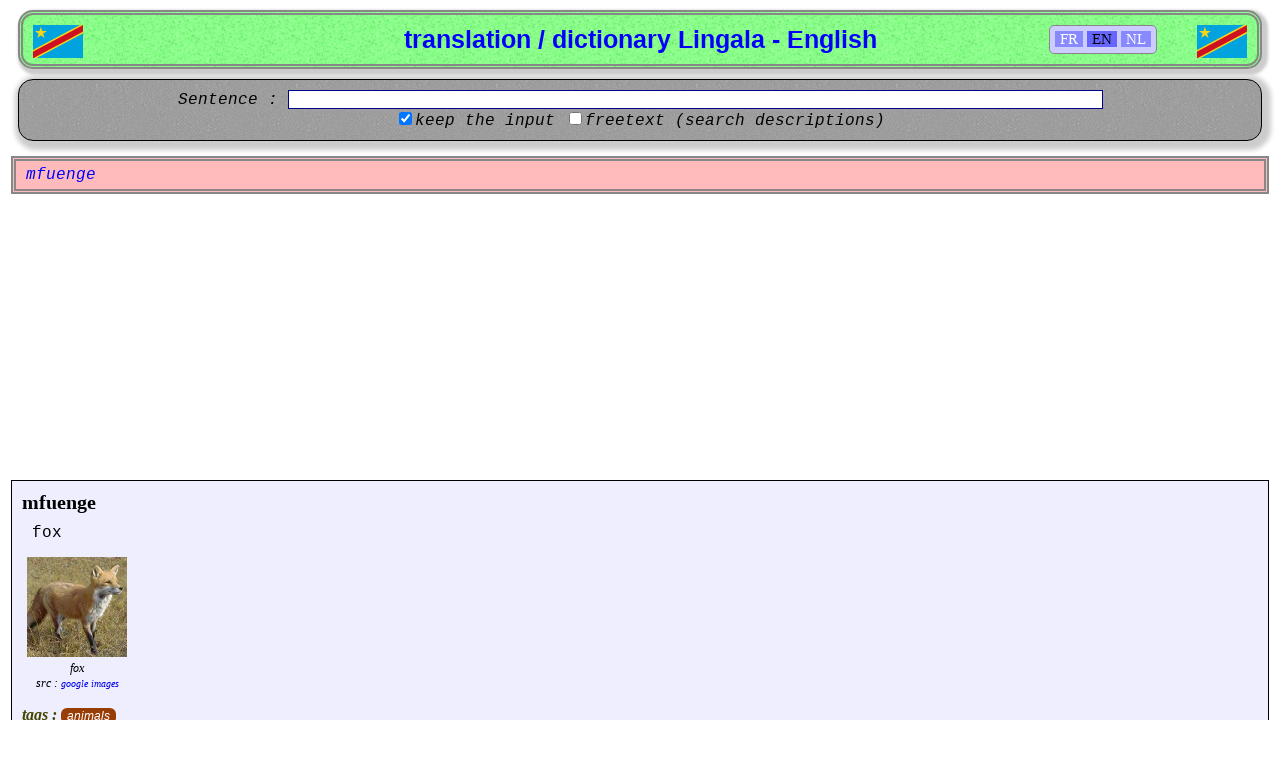

--- FILE ---
content_type: text/html; charset=UTF-8
request_url: https://dic.lingala.be/en/mfuenge
body_size: 3803
content:

<!DOCTYPE html>

<html lang="fr">
	<head>
		<meta charset="utf-8">
		<title>dictionary / translation Lingala - English [mfuenge]</title>
		<base href="//dic.lingala.be/" />
		<link rel="icon" href="/favicon.ico" type="image/x-icon" />
		<link rel="canonical" href="https://dic.lingala.be/en/mfuenge" />
		<link rel="StyleSheet" href="/style.css" type="text/css" />
		<!-- DYNAMIC SECTION ROBOTS START -->
		<meta name="Robots" content="index, follow" />
		<!-- DYNAMIC SECTION ROBOTS END -->
		<!-- DYNAMIC SECTION SEO START -->
		<meta name="Description" content="fox " />
		<meta name="keywords" content="lingala, translation, dictionary, facile, easy, kinshasa, makanza" />
		<meta name="author" content="Peter Van Hertum" />
		<!-- DYNAMIC SECTION SEO END -->
		<!-- DYNAMIC SECTION FACEBOOK/OPENGRAPH START -->
		<meta property="og:title" content="dictionary / translation Lingala - English [mfuenge]" />
		<meta property="og:type" content="website" />
		<meta property="og:url" content="https://dic.lingala.be/en/mfuenge" />
		<meta property="og:image" content="https://dic.lingala.be/art/flagpvh.jpg" />
		<meta property="og:site_name" content="translation / dictionary Lingala - English" />
		<meta property="og:description" content="here you can find the translation and explanation of lingala words, with examples !" />
		<meta property="fb:app_id" content="260535487367076" />
		<meta property="fb:admins" content="100000710330834" />
		<!-- DYNAMIC SECTION FACEBOOK/OPENGRAPH END -->
		<!-- DYNAMIC SECTION LANGUAGES START -->
		<link rel="alternate" href="//dic.lingala.be/fr/mfuenge" hreflang="fr">
		<link rel="alternate" href="//dic.lingala.be/en/mfuenge" hreflang="en">
		<link rel="alternate" href="//dic.lingala.be/nl/mfuenge" hreflang="nl">
		<!-- DYNAMIC SECTION LANGUAGES END -->
		<!-- DYNAMIC SECTION MOBILE START -->
		<!-- DYNAMIC SECTION MOBILE END -->
		<!-- DYNAMIC SECTION ANALYTICS START -->
		<script type="text/javascript" src="/analyticstracking.js"></script>
		<!-- DYNAMIC SECTION ANALYTICS END -->
		<!-- DYNAMIC SECTION ADSENSE START -->
			<script async src="//pagead2.googlesyndication.com/pagead/js/adsbygoogle.js"></script>
			<script>
			  (adsbygoogle = window.adsbygoogle || []).push({
			    google_ad_client: "ca-pub-1809739292708273",
			    enable_page_level_ads: true
			  });
			</script>
			
		<!-- DYNAMIC SECTION ADSENSE END -->
		<!-- DYNAMIC SECTION DEBUG START -->
		<!-- DYNAMIC SECTION DEBUG END -->
		<script type="text/javascript" src="/functions.js"></script>
	</head>

	<body>

		<!-- DYNAMIC SECTION FB SOCIAL START -->
		<div id="fb-root"></div>
		<script type="text/javascript">
			(function(d, s, id)
			{
				var js, fjs = d.getElementsByTagName(s)[0];
				if (d.getElementById(id)) return;
				js = d.createElement(s); js.id = id;
				js.src = "//connect.facebook.net/en_US/all.js#xfbml=1&appId=260535487367076";
				fjs.parentNode.insertBefore(js, fjs);
			}
			(document, 'script', 'facebook-jssdk'));
		</script>
		<!-- DYNAMIC SECTION FB SOCIAL END -->
		<div class="stit">
			<div class="langselector">
				<a  onclick="setlang('fr');" >FR</a>
				<a style="color:#000;background-color:#66f;"  onclick="setlang('en');" >EN</a>
				<a  onclick="setlang('nl');" >NL</a>
			</div>
			<h1>translation / dictionary Lingala - English</h1>
			<a href="//dic.lingala.be"><img alt="congo" src="/art/flag.png" class="flag1"/></a>
			<a href="//dic.lingala.be"><img alt="rdc" src="/art/flag.png" class="flag2"/></a>
		</div>
		<div class="st1">
			<form method="post" id="form" action="/">
				<div class="st1i">Sentence : <input type="text" id="phrase" name="term" size="100" value=""/></div>
				<input type="checkbox" id="keep" name="keep" checked="checked"  /><label for="keep">keep the input</label>
				<input type="checkbox" id="full" name="full"  /><label for="full">freetext (search descriptions)</label>
				<br/>
			</form>
		</div>
		<div class="stterm">mfuenge</div>
		<div class="st3" itemscope>
			<span class="word1" itemprop="definition"><a data-role="none" href="//dic.lingala.be/en/mfuenge">mfuenge</a></span><br/>
			<div class="desc" itemprop="description">
fox
			</div>
			<div class="illdiv">

				<div class="imgdiv">
					<div><img alt="fox" src="/illustrations/fox001.jpg"/></div>
					fox
					<br/>
					src : <a href="http://images.google.be">google images</a>
				</div>

				<div class="imgend"></div>

			</div>
			<div class="tagbul"><b>tags : </b><ul><li><a style="background:#993d06;" href="/en/tag/animals">animals</a></li></ul></div>
		</div>
		<div class="sttag">
			<div class="stsyn">
				<b>other words with the tag '<a href="/en/tag/animals">animals</a>' : </b><a href="/en/abula">abúlá</a>, <a href="/en/alikilikoso">alíkilíkoso</a>, <a href="/en/alulu">alúlu</a>, <a href="/en/angile">angilé</a>, <a href="/en/bilulu">bilulu</a>, <a href="/en/ebambi">ebambi</a>, <a href="/en/ebela">ebélá</a>, <a href="/en/ebenga">ebengá</a>, <a href="/en/ebwele">ebwélé</a>, <a href="/en/ekange">ekange</a>, <a href="/en/nyoka">nyóka</a>, <a href="/en/elolo">eloló</a>, <a href="/en/engondo">engondó</a>, <a href="/en/esende">eséndé</a>, <a href="/en/esosolo">esósoló</a>, <a href="/en/esulungutu">esulúngútu</a>, <a href="/en/etuna">etúná</a>, <a href="/en/gambala">gambala</a>, <a href="/en/koba">kóbá</a>, <a href="/en/libanki">libanki</a>, <a href="/en/libata">libáta</a>, <a href="/en/ligorodo">ligóródó</a>, <a href="/en/likaku">likaku</a>, <a href="/en/likayabo">likayábo</a>, <a href="/en/lipekapeka">lipekápeka</a>, <a href="/en/lipungupungu">lipungupungu</a>, <a href="/en/lonsala">lonsálá</a>, <a href="/en/liswese">liswésé</a>, <a href="/en/lisweswe">lisweswe</a>, <a href="/en/liyanga">liyanga</a>, <a href="/en/liyanzi">liyanzi</a>, <a href="/en/malwa">malwa</a>, <a href="/en/likelele">likélélé</a>, <a href="/en/mbenga">mbenga</a>, <a href="/en/mbinzo">mbínzó</a>, <a href="/en/mbisi">mbisi</a>, <a href="/en/mbizo">mbizo</a>, <a href="/en/mboloko">mbólókó</a>, <a href="/en/mbwa">mbwá</a>, <a href="/en/meme">mémé</a>, <a href="/en/mokomboso">mokomboso</a>, <a href="/en/mongusu">mongúsu</a>, <a href="/en/lompese">lompese</a>, <a href="/en/mokila">mokila</a>, <a href="/en/mondele">mondélé</a>, <a href="/en/moselekete">moselekete</a>, <a href="/en/ndeke">ndeke</a>, <a href="/en/ngando">ngando</a>, <a href="/en/ngembo">ngémbo</a>, <a href="/en/ngolo">ngolo</a>, <a href="/en/ngombe">ngómbé</a>, <a href="/en/ngubu">ngubú</a>, <a href="/en/ngulu">ngúlu</a>, <a href="/en/nguma">ngúma</a>, <a href="/en/ngungi">ngungi</a>, <a href="/en/nyama">nyama</a>, <a href="/en/nioka">nioka</a>, <a href="/en/nkoli">nkóli</a>, <a href="/en/niaou">niaou</a>, <a href="/en/nkosi">nkosi</a>, <a href="/en/nkoyi">nkoyi</a>, <a href="/en/ntaba">ntaba</a>, <a href="/en/ntambo">ntambo</a>, <a href="/en/nzale">nzálé</a>, <a href="/en/nzinzi">nzinzi</a>, <a href="/en/nzoi">nzói</a>, <a href="/en/nzoku">nzoku</a>, <a href="/en/nzombo">nzombó</a>, <a href="/en/peseli">peseli</a>, <a href="/en/puku">puku</a>, <a href="/en/mpunda">mpúnda</a>, <a href="/en/sili">sili</a>, <a href="/en/nsimbiliki">nsímbiliki</a>, <a href="/en/nsombo">nsombo</a>, <a href="/en/soso">soso</a>, <a href="/en/kokombele">kokombele</a>, <a href="/en/makaku">makaku</a>, <a href="/en/nsoso">nsósó</a>, <a href="/en/niao">niáo</a>, <a href="/en/limpulututu">limpúlututú</a>, <a href="/en/fumba">fumba</a>, <a href="/en/likayabu">likayábu</a>, <a href="/en/nsili">nsili</a>, <a href="/en/nkondoko">nkóndokó</a>, <a href="/en/niama">niama</a>, <a href="/en/likako">likáko</a>, <a href="/en/nkoso">nkoso</a>, <a href="/en/kukuru">kúkúrú</a>, <a href="/en/kukulu">kúkúlú</a>, <a href="/en/nkoi">nkoi</a>, <a href="/en/kamela">kaméla</a>, <a href="/en/dikala">díkálá</a>, <a href="/en/digala">dígalá</a>, <a href="/en/kangu">kángú</a>, <a href="/en/kanga">kángá</a>, <a href="/en/kange">kángé</a>, <a href="/en/mpuku">mpúku</a>, <a href="/en/punda">púnda</a>, <a href="/en/farasa">farása</a>, <a href="/en/simbiliki">simbiliki</a>, <a href="/en/longembu">longembú</a>, <a href="/en/nkoba">nkóbá</a>, <a href="/en/lipika">lipiká</a>, <a href="/en/mpambo">mpambo</a>, <a href="/en/monseleketa">monselékéta</a>, <a href="/en/kwodo">kwódo</a>, <a href="/en/ligbololo">ligbólóló</a>, <a href="/en/mombemba">mombemba</a>, <a href="/en/dadada">dádádá</a>, <a href="/en/liluku">lilúku</a>, <a href="/en/ndonge">ndôngê</a>, <a href="/en/mondonge">mondôngê</a>, <a href="/en/mbomboli">mbómbóli</a>, <a href="/en/kosakosa">kosákosá</a>, <a href="/en/libongo">libongo</a>, <a href="/en/nkusu">nkusú</a>, <a href="/en/mpate">mpate</a>, <a href="/en/ebuele">ebuele</a>, <a href="/en/esele">esele</a>, <a href="/en/kimpiatu">kimpiatu</a>, <a href="/en/kipekapeka">kipekapeka</a>, <a href="/en/kombekombe">kombekombe</a>, <a href="/en/likokolo">likokolo</a>, <a href="/en/likuanganzala">likuanganzala</a>, <a href="/en/limeme">limeme</a>, <a href="/en/mantekita">mantekita</a>, <a href="/en/mbua">mbuá</a>, <a href="/en/mfuenge">mfuenge</a>, <a href="/en/mokumbusu">mokumbusu</a>, <a href="/en/mpakasa">mpakása</a>, <a href="/en/mutshopi">mutshopi</a>, <a href="/en/ndakala">ndakála</a>, <a href="/en/niawu">niawu</a>, <a href="/en/ntambwe">ntámbwe</a>, <a href="/en/ndjoku">ndjoku</a>, <a href="/en/nzoyi">nzoyi</a>, <a href="/en/mondonga">mondonga</a>, <a href="/en/sonzo">sonzo</a>, <a href="/en/tshaku">tshaku</a>, <a href="/en/kinsekua">kinsekua</a>, <a href="/en/libundu">libúndú</a>, <a href="/en/mokondo">mokondó</a>, <a href="/en/lilangwa">lilangwá</a>, <a href="/en/mpiodi">mpíodi</a>, <a href="/en/saladini">saladini</a>, <a href="/en/lilangua">lilangua</a>, <a href="/en/thomson">thomson</a>, <a href="/en/tomson">tomson</a>, <a href="/en/mpose">mpose</a>, <a href="/en/likolo">likolo</a>, <a href="/en/mbisi">mbisi</a>, <a href="/en/mpomboli">mpómbóli</a>, <a href="/en/elandela">elandela</a>, <a href="/en/nkungi">nkungi</a>, <a href="/en/makako">makako</a>, <a href="/en/nkombe">nkómbé</a>, <a href="/en/kombe">kombe</a>, <a href="/en/mbenge">mbéngé</a>, <a href="/en/mpo">mpô</a>, <a href="/en/mpoko">mpóko</a>, <a href="/en/thompson">thompson</a>, <a href="/en/mpoka">mpóka</a>, <a href="/en/ndeke">ndeke</a>, <a href="/en/nsoso">nsósó</a>, <a href="/en/sombo">sombo</a>, <a href="/en/nkoto">nkotó</a>, <a href="/en/nkosi">nkósi</a>, <a href="/en/mpata">mpatá</a>, <a href="/en/elulu">elulu</a>, <a href="/en/meme">mémé</a>, <a href="/en/losala">losala</a>, <a href="/en/kapitene">kapíténe</a>, <a href="/en/yanganga">yángánga</a>, <a href="/en/nkombenkombe">nkómbénkómbé</a>, <a href="/en/malebo">malebo</a>, <a href="/en/pakasa">pakása</a>, <a href="/en/samaki">samáki</a>, <a href="/en/monkusu">monkusú</a>, <a href="/en/monselekete">monselekete</a>, <a href="/en/mosopi">mosopi</a>, <a href="/en/longonya">longonya</a>, <a href="/en/likwanganzala">likwanganzála</a>, <a href="/en/litaka">litaká</a>, <a href="/en/mbwa">mbwá</a>, <a href="/en/nzoko">nzoko</a>, <a href="/en/likonko">likónko</a>, <a href="/en/nkema">nkéma</a>, <a href="/en/mokele-mbembe">mokele-mbembe</a>, <a href="/en/mpongo">mpóngó</a>, <a href="/en/nyau">nyaú</a>, <a href="/en/selenge">séléngé</a>, <a href="/en/nyawu">nyawu</a>, <a href="/en/mbadi">mbadi</a>, <a href="/en/shaku">shakú</a>, <a href="/en/pusu">púsu</a>
			</div>
		</div>
		<div class="contactbox">e-mail : <a href="mailto:dic@lingala.be">dic@lingala.be</a></div>
<div class="social">		<div class="lilike">
<script src="//platform.linkedin.com/in.js" type="text/javascript"></script><script type="IN/Share" data-url="http://dic.lingala.be" data-counter="right"></script>		</div>
		<div class="twlike">
<a href="https://twitter.com/share" class="twitter-share-button" data-url="http://dic.lingala.be" data-via="xpvh" data-lang="en">Tweeter</a><script>!function(d,s,id){var js,fjs=d.getElementsByTagName(s)[0];if(!d.getElementById(id)){js=d.createElement(s);js.id=id;js.src="//platform.twitter.com/widgets.js";fjs.parentNode.insertBefore(js,fjs);}}(document,"script","twitter-wjs");</script>		</div>
		<div class="likeend">
&nbsp;		</div>
</div>		<div class="fblike1">
<div class="fb-like" data-href="http://dic.lingala.be" data-send="true" data-width="450" data-show-faces="true" data-font="verdana"></div>		</div>
		<br/>
		<div class="facile">
			interesting videos : 
			<a href="http://www.youtube.com/results?search_query=lingala+facile+2017">lingala facile 2017</a>
			<a href="http://www.youtube.com/results?search_query=lingala+facile+2018">lingala facile 2018</a>
		</div>
		<!-- DYNAMIC SECTION ADSENSE-AD START -->
		<!-- DYNAMIC SECTION ADSENSE-AD END -->
		<div class="contactbox">			<a href="en/doc/cookies">privacy & cookies</a><br/>
		</div>
	</body>
</html>



--- FILE ---
content_type: text/html; charset=utf-8
request_url: https://www.google.com/recaptcha/api2/aframe
body_size: 266
content:
<!DOCTYPE HTML><html><head><meta http-equiv="content-type" content="text/html; charset=UTF-8"></head><body><script nonce="mjArDFrBUaT0g1LEdWEcwg">/** Anti-fraud and anti-abuse applications only. See google.com/recaptcha */ try{var clients={'sodar':'https://pagead2.googlesyndication.com/pagead/sodar?'};window.addEventListener("message",function(a){try{if(a.source===window.parent){var b=JSON.parse(a.data);var c=clients[b['id']];if(c){var d=document.createElement('img');d.src=c+b['params']+'&rc='+(localStorage.getItem("rc::a")?sessionStorage.getItem("rc::b"):"");window.document.body.appendChild(d);sessionStorage.setItem("rc::e",parseInt(sessionStorage.getItem("rc::e")||0)+1);localStorage.setItem("rc::h",'1769028815397');}}}catch(b){}});window.parent.postMessage("_grecaptcha_ready", "*");}catch(b){}</script></body></html>